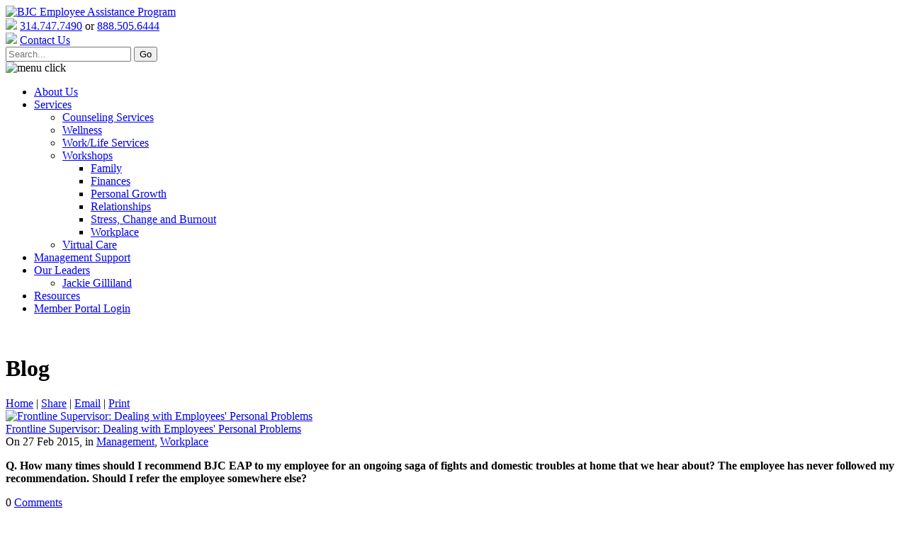

--- FILE ---
content_type: text/html; charset=utf-8
request_url: https://www.bjceap.com/blog/PgrID/448/PageID/4/PID/448/mcat/452/acat/1/evl/0/TagID/14/TagName/Management
body_size: 13713
content:
<!DOCTYPE html>
<html  lang="en-US">
<head id="Head"><meta http-equiv="X-UA-Compatible" content="IE=edge" /><meta content="text/html; charset=UTF-8" http-equiv="Content-Type" />
<meta name="REVISIT-AFTER" content="1 DAYS" />
<meta name="RATING" content="GENERAL" />
<meta name="RESOURCE-TYPE" content="DOCUMENT" />
<meta content="text/javascript" http-equiv="Content-Script-Type" />
<meta content="text/css" http-equiv="Content-Style-Type" />
<title>
	BJC Employee Assistance Program - Management
</title><meta id="MetaRobots" name="ROBOTS" content="INDEX, FOLLOW" /><script type="text/javascript" src="/ruxitagentjs_ICANVfqru_10327251022105625.js" data-dtconfig="rid=RID_-1495064106|rpid=-1470138715|domain=bjceap.com|reportUrl=/rb_bf36696lre|app=c7c871201e12ed6a|cuc=ib23mw5k|owasp=1|mel=100000|featureHash=ICANVfqru|dpvc=1|lastModification=1765121785114|tp=500,50,0|rdnt=1|uxrgce=1|srbbv=2|agentUri=/ruxitagentjs_ICANVfqru_10327251022105625.js"></script><link href="/Portals/_default/Skins/BJCEAP/bootstrap/css/bootstrap.min.css?cdv=351" type="text/css" rel="stylesheet"/><link href="/Portals/_default/Skins/BJCEAP/bootstrap/css/bootstrap-responsive.min.css?cdv=351" type="text/css" rel="stylesheet"/><link href="/Resources/Shared/stylesheets/dnndefault/7.0.0/default.css?cdv=351" type="text/css" rel="stylesheet"/><link href="/Portals/_default/Skins/BJCEAP/skin.css?cdv=351" type="text/css" rel="stylesheet"/><link href="/DesktopModules/EasyDNNnews/Templates/_default/BlogOne/BlogOne.css?cdv=351" type="text/css" rel="stylesheet"/><link href="/Portals/_default/Containers/BJCEAP/container.css?cdv=351" type="text/css" rel="stylesheet"/><link href="/Portals/0/portal.css?cdv=351" type="text/css" rel="stylesheet"/><link href="/Portals/_default/Skins/BJCEAP/blueimpgallery/css/blueimp-gallery.min.css?cdv=351" type="text/css" rel="stylesheet"/><link href="/Portals/_default/Skins/BJCEAP/blueimpgallery/css/blueimp-gallery-indicator.css?cdv=351" type="text/css" rel="stylesheet"/><link href="/Portals/_default/Skins/BJCEAP/css/custom-skin.css?cdv=351" type="text/css" rel="stylesheet"/><link href="/Portals/_default/Skins/BJCEAP/css/menu.css?cdv=351" type="text/css" rel="stylesheet"/><link href="/Portals/_default/Skins/BJCEAP/css/google.custom.search.css?cdv=351" type="text/css" rel="stylesheet"/><link href="/DesktopModules/EasyDNNNews/static/rateit/css/rateit.css?cdv=351" type="text/css" rel="stylesheet"/><link href="/DesktopModules/EasyDNNNews/static/common/common.css?cdv=351" type="text/css" rel="stylesheet"/><script src="/DesktopModules/EasyDNNNews/static/eds_jquery/eds_jq.js?cdv=351" type="text/javascript"></script><script src="/Resources/libraries/jQuery/03_07_01/jquery.js?cdv=351" type="text/javascript"></script><script src="/Resources/libraries/jQuery-Migrate/03_04_01/jquery-migrate.js?cdv=351" type="text/javascript"></script><script src="/Resources/libraries/HoverIntent/01_10_01/jquery.hoverIntent.min.js?cdv=351" type="text/javascript"></script><meta http-equiv="PAGE-ENTER" content="RevealTrans(Duration=0,Transition=1)" /><link href="https://fonts.googleapis.com/css?family=Open+Sans:300italic,400italic,600italic,700italic,800italic,400,300,600,700,800" rel="stylesheet" type="text/css" /><style id="StylePlaceholder" type="text/css"></style>
   
    <!-- HTML5 Shim and Respond.js IE8 support of HTML5 elements and media queries -->
    <!-- WARNING: Respond.js doesn't work if you view the page via file:// -->
    <!--[if lt IE 9]>
      <script src="https://oss.maxcdn.com/html5shiv/3.7.2/html5shiv.min.js"></script>
      <script src="https://oss.maxcdn.com/respond/1.4.2/respond.min.js"></script>
    <![endif]-->
<link rel='SHORTCUT ICON' href='/Portals/0/favicon.ico?ver=iw9gEsfYlDIeNikZtYvYaQ%3d%3d' type='image/x-icon' /><meta name="eds__GmapsInitData" content="{&quot;instanceGlobal&quot;:&quot;EasyDnnSolutions1_1_instance&quot;,&quot;google&quot;:{&quot;maps&quot;:{&quot;api&quot;:{&quot;key&quot;:&quot;&quot;,&quot;libraries&quot;:[&quot;geometry&quot;,&quot;places&quot;]}}}}" /><meta name="viewport" content="width=device-width,initial-scale=1" /></head>
<body id="Body">

    <form method="post" action="/blog/PgrID/448/PageID/4/PID/448/mcat/452/acat/1/evl/0/TagID/14/TagName/Management" onsubmit="javascript:return WebForm_OnSubmit();" id="Form" enctype="multipart/form-data">
<div class="aspNetHidden">
<input type="hidden" name="__EVENTTARGET" id="__EVENTTARGET" value="" />
<input type="hidden" name="__EVENTARGUMENT" id="__EVENTARGUMENT" value="" />
<input type="hidden" name="__VIEWSTATE" id="__VIEWSTATE" value="e1ISd+u8XbJBaSMd155AtIRjGQ0+D3+2lR3x98FV5S4/EEjo2wFoMXR5s5SdJieZp0emeTo+kwBxEZG4mi9DuewnE3Lf/COFywk98C2/EeGFZKJiRhinyMWj3usGEAeS4ix2YFHQP9nVX8npiyzOS5GiFoNk5Cjeyk9SXEN6UeIHWixXK2NDgbC0/OFx1tvKIkIIiWbZe1jY1BhkbmlBHzW4CCFKE0cQ5y5BZX17itW/wqd+8uArV+4ZAc9fKb09F0E1LvZAeXhDHcPwThRSZ0cUoUkcktLjrORvLzpX2QDleHBF7wBsfz0D6Q3iARLJUV6ddhrBhgyMMXJdkqcrU9lnlvkWMo6U98LGqdrRzZKbXOrzNsCUxXUniF7YW/O748OSsZf3TPewUWjESsWeTfMTmHw0VkZXBKHQkgR0MWSGT6VFmDfrH6uPvBtE6RykAM+Op+2sd1RKv+Wid1ZDMOAfeFX1Mkr5loFd+MjwOGqal+/0186T2prJd5dKnyiQdZXNNJ8Y6Wvx3PRMRTxW/1czyXBqdgjHy8DWBhC/kKodrXTGAOQ6MV8SoiNgSnttCl+pm5JIqYo4v5KNTLPn29xXHq/kBJvlzCuTf0P6QCqrCYFu0em/UDICUmOm6XvLrP+W/ljrVZXSRdKphCbGoqTU2pxnP7TOeaX6zNm+gcZm0BM0Y9Lhm0QsqlIQLEbtsqkgCaCD5RW8k9hH1VyKt3DqkQT8n7im6XRlOgY9j9rUbQkg+lbCQU6zA3ovh4/aMA2VIA56dLkz4JKxHKMVxzfj+KzlLN3MHkLRqQ20NF5m+liIW1w9YX5dlVQzIG6O4X6YiXbe0h863c3MWrGM4bAuHMyb69YtDDAOF67JmkVRm/5Adfy5jTCzMIFkdCrHFRr/gpaXgxa9pKSHdl8JF2SRGeIZlyR10zC3sytG5mMgBrervbrvF3RKqiBO+AQp8jt790OQhfkuP0dUgFdQdHo9rlcih39oc7baArIofTwAXO2wfokoeFD19a9tqzBYM56vDG3YDX6/JuOtJHehidZt5lVSYrPvLSAlk+tLadLlV5qr5Im96yayPYJ39oyZOz5H6T0qNVPNTe036+Xt0gK7O0PDZIQiYpNQuW5ATv1u0MYeJHPX0WCYO89Mk4g6Fpce6nG1jxgWZMF3lpDxYK7ISCsr9yxU9KUdI0/WbPtyZMZ9SFhDR3gu9+ZfO28WdIop2jiuhCrpJbXs52WuXuO2a0c7ZhYnbNZLzAplQ2tTSO6Abgpx7bas36IzuEKIuCkS14mT1EZCxT32" />
</div>

<script type="text/javascript">
//<![CDATA[
var theForm = document.forms['Form'];
if (!theForm) {
    theForm = document.Form;
}
function __doPostBack(eventTarget, eventArgument) {
    if (!theForm.onsubmit || (theForm.onsubmit() != false)) {
        theForm.__EVENTTARGET.value = eventTarget;
        theForm.__EVENTARGUMENT.value = eventArgument;
        theForm.submit();
    }
}
//]]>
</script>


<script src="/WebResource.axd?d=pynGkmcFUV10Yr1iOMckIXfwyB9Rxk0JJ7gVhzpz9AY4GSzUdE0hsK8sw0Y1&amp;t=638901591720898773" type="text/javascript"></script>


<script src="/ScriptResource.axd?d=nv7asgRUU0u9bHs0IdmhX99D6eHu2PISUf2Q3QQye1EXpd9tSFK4lphEfy34d8GfsE2AuICAcEzCuFEN4nPS2kCBS3DJ31bRDDEnDoaeeCdI_0BpY6WHCj43Qxo1&amp;t=ffffffffe6692900" type="text/javascript"></script>
<script src="/ScriptResource.axd?d=D9drwtSJ4hAfFd6A1lbzlmjt9qFiyO8Vveb3msSCsFfjBHFN576tfNiKy9HdU0EDm5ieDdmGGhWwpBilp27mo5ayJmHJNoTf2JzDQCYbvnJ61cyAJHlq8mHE8GRfV-ZV1cqiTVvl21CS6rzC0&amp;t=32e5dfca" type="text/javascript"></script>
<script type="text/javascript">
//<![CDATA[
if (typeof(Sys) === 'undefined') throw new Error('ASP.NET Ajax client-side framework failed to load.');
//]]>
</script>

<script src="/ScriptResource.axd?d=JnUc-DEDOM58nqhDfE4Lh1ta1nzmlKquQYb4m2XZZ55t1yu-o36euDaOH_JLJMjQGuxGOjQAyVUeSyeOzNu0TSbmK06yh-Om-tYYzRnLNtJomYGNwzbrDVMAPDwgCmByV8xRAu8y33j5IE3B4QVWC9IKvvE1&amp;t=32e5dfca" type="text/javascript"></script>
<script src="/js/dnn.js" type="text/javascript"></script>
<script type="text/javascript">
//<![CDATA[
function WebForm_OnSubmit() {
dnn.controls.submitComp.onsubmit();if (typeof(ValidatorOnSubmit) == "function" && ValidatorOnSubmit() == false) return false;
return true;
}
//]]>
</script>

<div class="aspNetHidden">

	<input type="hidden" name="__VIEWSTATEGENERATOR" id="__VIEWSTATEGENERATOR" value="CA0B0334" />
	<input type="hidden" name="__VIEWSTATEENCRYPTED" id="__VIEWSTATEENCRYPTED" value="" />
	<input type="hidden" name="__EVENTVALIDATION" id="__EVENTVALIDATION" value="rTtttKBW4ei+7v/q6QGn6Ix5Be3khw/SoFCnP0/RsVPMwxoiATlwmEEMP//Vs7bYa9r/L1h1wqMyuJfv6mq/8BdrTsDWpGnkeebrLKP9tXiiilK0Fi0vufa2DQv/vbx8OOuzWdNI8gZTuHHpouJDBiXplRY=" />
</div><script src="/js/dnn.xmlhttp.js?cdv=351" type="text/javascript"></script><script src="/js/dnn.xmlhttp.jsxmlhttprequest.js?cdv=351" type="text/javascript"></script><script src="/js/dnn.controls.js?cdv=351" type="text/javascript"></script><script src="/Portals/_default/Skins/BJCEAP/bootstrap/js/bootstrap.min.js?cdv=351" type="text/javascript"></script><script src="/Portals/_default/Skins/BJCEAP/js/global_print.js?cdv=351" type="text/javascript"></script><script src="/Portals/_default/Skins/BJCEAP/js/bjceap.js?cdv=351" type="text/javascript"></script><script src="/js/Debug/dnncore.js?cdv=351" type="text/javascript"></script><script src="/Portals/_default/Skins/BJCEAP/bootstrapNav/simple.js?cdv=351" type="text/javascript"></script><script src="/js/dnn.dom.positioning.js?cdv=351" type="text/javascript"></script><script src="/js/dnn.controls.dnnmenu.js?cdv=351" type="text/javascript"></script><script src="/DesktopModules/EasyDNNNews/static/rateit/js/jquery.rateit_2.2.js?cdv=351" type="text/javascript"></script><script src="/DesktopModules/EasyDNNnewsCategoriesMenu/js/category_menu_2.2.js?cdv=351" type="text/javascript"></script><script src="/DesktopModules/EasyDNNNews/static/EasyDnnSolutions/EasyDnnSolutions_1.1_2.2.js?cdv=351" type="text/javascript"></script>
<script type="text/javascript">
//<![CDATA[
Sys.WebForms.PageRequestManager._initialize('ScriptManager', 'Form', ['tdnn$ctr459$ViewEasyDNNNewsSearch$upSearch','dnn_ctr459_ViewEasyDNNNewsSearch_upSearch'], [], [], 90, '');
//]]>
</script>

        
        
        
<script>
function emailThis(url){
	window.open(url, "emailThisPage", "width=550px, height=620px");
}
</script>



<div class="container">
    <!-- Header Content -->
    

<!-- Latest compiled and minified CSS -->
<!-- Optional theme -->


<!--CDF(Javascript|/Portals/_default/Skins/BJCEAP/bootstrap/js/bootstrap.min.js?cdv=351|DnnBodyProvider|100)-->

<!--CDF(Javascript|/Portals/_default/Skins/BJCEAP/js/global_print.js?cdv=351|DnnBodyProvider|100)-->
<!--CDF(Javascript|/Portals/_default/Skins/BJCEAP/js/bjceap.js?cdv=351|DnnBodyProvider|100)-->

<!--CDF(Css|/Portals/_default/Skins/BJCEAP/bootstrap/css/bootstrap.min.css?cdv=351|DnnPageHeaderProvider|1)-->
<!--CDF(Css|/Portals/_default/Skins/BJCEAP/bootstrap/css/bootstrap-responsive.min.css?cdv=351|DnnPageHeaderProvider|2)-->
<!--CDF(Css|/Portals/_default/Skins/BJCEAP/blueimpgallery/css/blueimp-gallery.min.css?cdv=351|DnnPageHeaderProvider|100)-->
<!--CDF(Css|/Portals/_default/Skins/BJCEAP/blueimpgallery/css/blueimp-gallery-indicator.css?cdv=351|DnnPageHeaderProvider|100)-->
<!--CDF(Css|/Portals/_default/Skins/BJCEAP/css/custom-skin.css?cdv=351|DnnPageHeaderProvider|100)-->
<!--CDF(Css|/Portals/_default/Skins/BJCEAP/css/menu.css?cdv=351|DnnPageHeaderProvider|100)-->
<!--CDF(Css|/Portals/_default/Skins/BJCEAP/css/google.custom.search.css?cdv=351|DnnPageHeaderProvider|100)-->
<script>  
$(document).ready(function(){  

	setTimeout(function () { 

             $(".imgcode").each(function(){  
				$(this).parent().removeClass("col-xs-10");     
			});  

    }, 500); 

});  
</script> 
<!-- Put the following javascript before the closing  tag. -->
<script>
    (function () {
        var cx = '005103968578414331976:crusxsoncgm'; // Insert your own Custom Search engine ID here
        var gcse = document.createElement('script'); gcse.type = 'text/javascript'; gcse.async = true;
        gcse.src = 'https://www.google.com/cse/cse.js?cx=' + cx;
        var s = document.getElementsByTagName('script')[0]; s.parentNode.insertBefore(gcse, s);
    })();

    // Placeholder text
    $(window).load(function () {
        var $search = $('input[name="search"]');
        if ($search.val() == "") {
            $search.val('Search...');
        }
        $search.focus(function() {
            if ($(this).val() == "Search...") {
                $(this).val("");
            }
        }).blur(function() {
            if ($(this).val() == "") {
                $(this).val("Search...");
            }
        });
    });
</script>

<!-- Header -->
<div class="header">
    <div class="header-left">
        <span class="brand">
            <a id="dnn_Header_dnnLOGO_hypLogo" title="BJC Employee Assistance Program" aria-label="BJC Employee Assistance Program" href="https://www.bjceap.com/"><img id="dnn_Header_dnnLOGO_imgLogo" src="/Portals/0/BJC-EAP.jpg?ver=0kxVq08wd4694oNTzK2Oeg%3d%3d" alt="BJC Employee Assistance Program" /></a>
        </span>
    </div>
    <div class="header-right">
        <div class="header-right-text">
            
            <img src="/Portals/_default/Skins/BJCEAP/images/phone-icon.png" /> <span><a href="tel:3147477490">314.747.7490</a> or <a href="tel:8885056444">888.505.6444</a></span><BR><img src="/Portals/_default/Skins/BJCEAP/images/email-icon.png" /> <a href="/Contact-Us"><span>Contact Us</span></a>
        </div>
        <div class="header-right-search">
            <div class="search">
                <input type="search" id="gcse-search" placeholder="Search...">
                <input type="button" id="search-button" value="Go">
            </div>
        </div>
    </div>

    <div class="navbar hidden-desktop">
        <div class="mobile_nav"><a class="btn btn-navbar" data-toggle="collapse" data-target=".nav-collapse"><img alt="menu click" class="click_img" src="/Portals/_default/Skins/BJCEAP/Images/blank.gif"></a></div>
        <div id="navdttg" class="nav-collapse collapse pull-right">
            <ul class="nav nav-pills">

	<li class="">
	
		<a href="https://www.bjceap.com/About-Us" target="">About Us</a>
	
	</li>

	<li class="dropdown ">
	
		<a href="https://www.bjceap.com/Services.aspx" target="">Services<b class="caret hidden-desktop pull-right icon-chevron-down icon-white"></b></a>
	
	    <ul class="dropdown-menu">
	    
	<li class="">
	
		<a href="https://www.bjceap.com/Services/Counseling-Services" target="">Counseling Services</a>
	
	</li>

	<li class="">
	
		<a href="https://www.bjceap.com/Services/Wellness" target="">Wellness</a>
	
	</li>

	<li class="">
	
		<a href="https://www.bjceap.com/Services/Work-Life-Services" target="">Work/Life Services</a>
	
	</li>

	<li class="dropdown ">
	
		<a href="https://www.bjceap.com/Services/Workshops" target="">Workshops<b class="caret hidden-desktop pull-right icon-chevron-down icon-white"></b></a>
	
	    <ul class="dropdown-menu">
	    
	<li class="">
	
		<a href="https://www.bjceap.com/Services/Workshops/Family" target="">Family</a>
	
	</li>

	<li class="">
	
		<a href="https://www.bjceap.com/Services/Workshops/Finances" target="">Finances</a>
	
	</li>

	<li class="">
	
		<a href="https://www.bjceap.com/Services/Workshops/Personal-Growth" target="">Personal Growth</a>
	
	</li>

	<li class="">
	
		<a href="https://www.bjceap.com/Services/Workshops/Relationships" target="">Relationships</a>
	
	</li>

	<li class="">
	
		<a href="https://www.bjceap.com/Services/Workshops/Stress-Change-and-Burnout" target="">Stress, Change and Burnout</a>
	
	</li>

	<li class="">
	
		<a href="https://www.bjceap.com/Services/Workshops/Workplace" target="">Workplace</a>
	
	</li>

	    </ul>
	
	</li>

	<li class="">
	
		<a href="https://www.bjceap.com/Services/Virtual-Care" target="">Virtual Care</a>
	
	</li>

	    </ul>
	
	</li>

	<li class="">
	
		<a href="https://www.bjceap.com/Management-Support" target="">Management Support</a>
	
	</li>

	<li class="dropdown ">
	
		<a href="https://www.bjceap.com/Our-Leaders" target="">Our Leaders<b class="caret hidden-desktop pull-right icon-chevron-down icon-white"></b></a>
	
	    <ul class="dropdown-menu">
	    
	<li class="">
	
		<a href="https://www.bjceap.com/" target="">Jackie Gilliland</a>
	
	</li>

	    </ul>
	
	</li>

	<li class="">
	
		<a href="https://www.bjceap.com/Resources1" target="">Resources</a>
	
	</li>

	<li class="">
	
		<a href="https://bjceap.mylifeexpert.com/" target="_blank" >Member Portal Login</a>
	
	</li>

</ul>


<script type="text/javascript">
(function($){
	$(document).ready(function(){
		$(".nav-pills > li a").on("mouseover", function(event){
            var $this = $(this).parent().find(">ul");
            if($this.length == 0) return;
            dnn.addIframeMask($this[0]);
		});
	});
})(jQuery);
</script>
        </div><!-- END nav-collapse -->
    </div>
</div>

<div class="clr hidden-lg hidden-md hidden-sm visible-desktop"></div>
<div class="hidden-xs visible-desktop" style="padding-top: 20px">
    <div class="nav-bar main-menu">
        <div class="navBar">
            <span><span class="" id="dnn_Header_dnnNAV_ctldnnNAV"></span></span>
        </div>
        <div class="main-submenu">
        </div>
    </div>
</div>
<div class="row-fluid">
    <div class="span12"><div class="headerRule"></div></div>
</div>

<script type="text/javascript">
    //var pageTitle = '';
    jQuery(document).ready(function () {
        //jQuery('#navdttg').find("ul").find("li").last().hide();

        //$(".emailThisPage").click(function (e) {
        //    e.preventDefault();
        //    var pageUrl = '';
        //    var url = '' + pageUrl + '&PageTitle=' + pageTitle;
        //    window.open(url, "emailThisPage", "width=550px, height=620px");
        //});

        //jQuery("div.search a.SkinObject").addClass("btn btn-large");

        /*search google*/
        //var $search = jQuery("span.searchInputContainer input");
        //if ($search.attr("placeholder") == "") {
        //    $search.attr("placeholder", "Search...");
        //}
        //$search.focus(function () {
        //    if (jQuery(this).attr("placeholder") == "Search...") {
        //        jQuery(this).attr("placeholder", "");
        //    }
        //}).blur(function () {
        //    if (jQuery(this).attr("placeholder") == "") {
        //        jQuery(this).attr("placeholder", "Search...");
        //    }
        //});

        var currentTabId = '-1';

        $('.submenu-' + currentTabId).show();
    });
</script>

<script type="text/javascript">
    $(document).ready(function () {

        $('#search-button').click(function(){
        
            var searchInput = encodeURI($('#gcse-search').val());
            window.location.href = "Search?search=" + searchInput;
        
        });

        $("#gcse-search").keyup(function(event) {
            if (event.keyCode === 13) {
                $("#search-button").click();
            }
        });
        
    });
</script>

    
    <div class="clr"></div>
    <div id="printReady">
        <div id="Content" class="row-fluid blog-page">
            <div class="right-content">
                <h1 class="blog">
                    Blog
                </h1>
                <div class="share">
                    <a href="/home">Home</a> | 
<span class="share"><a class="share_widget" onclick="return false;" href="#">Share</a>
    <div class="shareContent" style="display: none">
        <div class="topContentWidget">&nbsp;</div>
        <div class="shareInnerContent">
            <div class="widget facebook_widget">
                <a href="#" target="_blank">Facebook</a>
            </div>
            <div class="widget twitter_widget">
                <a href="#" target="_blank">Twitter</a>
            </div>
            
        </div>
    </div>
</span>
<script type="text/javascript">
    $(function () {
        var shareUrl = 'http://www.bjceap.com:80/Default.aspx?TabId=116&PgrID=448&PageID=4&PID=448&mcat=452&acat=1&evl=0&TagID=14&TagName=Management&language=en-US';
        $(".facebook_widget a").click(function (e) {
            e.preventDefault();
            var shareFBLink = "http://www.facebook.com/sharer/sharer.php?u=" + shareUrl;
            window.open(shareFBLink, "shareFB", "width=550px, height=600px");
            return false;
        });

        $(".twitter_widget a").click(function (e) {
            e.preventDefault();
            var shareTwitterLink = "http://www.twitter.com/share?url=" + shareUrl;
            window.open(shareTwitterLink, "shareTwitter", "width=550px, height=600px");
            return false;
        });

        $('.share_widget').hover(
            function () {
                $('.shareContent').show();
            },
            function () {
                var isSubHover = false;
                $('.shareContent').hover(
                    function () {
                        $('.shareContent').show();
                        isSubHover = true;
                    },
                    function () {
                        $('.shareContent').hide();
                    }
                );
                if (isSubHover == false) {
                    $('.shareContent').hide();
                }
            }
        );

        $(".emailThisPage").click(function (e) {
            e.preventDefault();
            var pageUrl = window.location.href; 
            var url = '/Portals/_default/Skins/BJCEAP/Controls/Email.aspx?Url=' + pageUrl + '&PageTitle=' + $(".right-content .article h1").html().trim();
            window.open(url, "emailThisPage", "width=550px, height=620px");
        });
    })
    
</script>
<style type="text/css">
    /* widget */
    .share
    {
        position: relative;
        /*margin-bottom:20px;*/
    }
    .shareContent
    {        
        position: absolute;
        top: 10px;
        left: 0px;
        line-height: 20px;
        z-index: 100000;        
    }
    .topContentWidget
    {
        height:5px;
    }
    .shareInnerContent
    {
        padding: 10px 10px 5px 0px;
        background: white;
        border: 1px solid #d5d6d6;
        border-radius: 4px;
        box-shadow: 1px 1px 5px #ccc;
        -moz-box-shadow: 1px 1px 5px #ccc;
        -moz-border-radius: 4px;
        -webkit-box-shadow: 1px 1px 5px #ccc;
        -webkit-border-radius: 4px;
        width:135px;
    }
    .shareInnerContent a
    {
        margin-left: 10px;
    }
    .shareInnerContent a:hover
    {
        margin-left: 10px;
        text-decoration: underline;
    }
    
    .widget
    {
        overflow: hidden;
        display: block;
        padding-left: 10px;
        margin-left: 10px;
        margin-bottom: 5px;
        text-align: left;
    }
    .facebook_widget
    {
        line-height: 16px;
        background-position: 0 -287px;
    }
    .twitter_widget
    {
        line-height: 16px;
        background-position: 0 -896px;
    }
</style>
 | <a target="_blank" href="#" onClick="emailThis('/Portals/_default/Skins/BJCEAP/Controls/Email.aspx?Url=http://www.bjceap.com/Default.aspx?TabId=116&PgrID=448&PageID=4&PID=448&mcat=452&acat=1&evl=0&TagID=14&TagName=Management&language=en-US&PageTitle=BJC Employee Assistance Program - Management');return false;">Email</a> | <a href="javascript:void(printSpecial('printReady','054'))">Print</a>
                </div>
                <div id="dnn_ContentPane"><div class="DnnModule DnnModule-EasyDNNnews DnnModule-448"><a name="448"></a><div id="dnn_ctr448_ContentPane"><!-- Start_Module_448 --><script type="text/javascript">
    $(document).ready(function() {
		var sText = $(".article_pager").html();

		sText = sText.replace('First</a><a class="prev"', 'First</a> <a class="prev"'); 
		sText = sText.replace('Previous</a><a class="page"', 'Previous</a> <a class="page"');
		sText = sText.replace('</a><a class="next"', '</a> <a class="next"');
		sText = sText.replace('Next</a><a', 'Next</a> <a');
		sText = sText.replace('Last</a>', 'Last</a> ');
		$(".article_pager").html(sText);

    }); 
</script><div id="dnn_ctr448_ModuleContent" class="DNNModuleContent ModEasyDNNnewsC">
	

<script type="text/javascript">
	/*<![CDATA[*/
	
	
	
	
	
	
	
	
	
	
	

	eds3_5_jq(function ($) {
		if (typeof edn_fluidvids != 'undefined')
			edn_fluidvids.init({
				selector: ['.edn_fluidVideo iframe'],
				players: ['www.youtube.com', 'player.vimeo.com']
			});
		
		
		

	});
	/*]]>*/
</script>



<div class="eds_news_module_448 news eds_subCollection_news eds_news_BlogOne eds_template_List_Article_EAP eds_styleSwitchCriteria_module-448">
	

	

	<div id="dnn_ctr448_ViewEasyDNNNewsMain_ctl00_pnlListArticles">
		
		
		<div class="edn_448_article_list_wrapper"><!--ArticleTemplate-->
<div class="blog-list even item_0">
    <div class="grey-box">
        <div class="content">
            
            <div class="pic Float-Left">
                <a href="https://www.bjceap.com/blog/ArtMID/448/ArticleID/169/Frontline-Supervisor-Dealing-with-Employees-Personal-Problems" target="_self">
					<img alt="Frontline Supervisor: Dealing with Employees' Personal Problems" src="/Portals/0/EasyDNNNews/169/images/personal cropped-150-150-p-L-97.jpg" />
				</a>
            </div>
		    
            
            <div class="post-title">
                <a href="https://www.bjceap.com/blog/ArtMID/448/ArticleID/169/Frontline-Supervisor-Dealing-with-Employees-Personal-Problems" target="_self">Frontline Supervisor: Dealing with Employees' Personal Problems</a>
            </div>
            <div class="post-date">
                On 27 Feb 2015, in <a href="https://www.bjceap.com/blog/PID/448/evl/0/TagID/14/TagName/Management">Management</a>, <a href="https://www.bjceap.com/blog/PID/448/evl/0/TagID/28/TagName/Workplace">Workplace</a> <!--by Maureen Lynam-->
            </div>
            <div class="post-summary">
                <p><strong><span>Q. How many times should I recommend BJC EAP to my employee for an ongoing saga of fights and domestic troubles at home that we hear about? The employee has never followed my recommendation. Should I refer the employee somewhere else?</span></strong></p>
            </div>
        </div>
        <div class="hl"></div>
        <div class="social-links">
            <div class="Float-Left">
                <span>0</span>
                <a href="https://www.bjceap.com/blog/ArtMID/448/ArticleID/169/Frontline-Supervisor-Dealing-with-Employees-Personal-Problems">Comments</a>
            </div>
            <br class="clr">
        </div>
    </div>
</div>
<!--ArticleTemplate-->
<div class="blog-list odd item_1">
    <div class="grey-box">
        <div class="content">
            
            <div class="pic Float-Left">
                <a href="https://www.bjceap.com/blog/ArtMID/448/ArticleID/165/Frontline-Supervisor-Morale-and-Motivation-" target="_self">
					<img alt="Frontline Supervisor: Morale and Motivation " src="/Portals/0/EasyDNNNews/165/images/165BJC17678_BJC_EAP-web banners-FEB-2-150-150-p-L-97.jpg" />
				</a>
            </div>
		    
            
            <div class="post-title">
                <a href="https://www.bjceap.com/blog/ArtMID/448/ArticleID/165/Frontline-Supervisor-Morale-and-Motivation-" target="_self">Frontline Supervisor: Morale and Motivation </a>
            </div>
            <div class="post-date">
                On 3 Feb 2015, in <a href="https://www.bjceap.com/blog/PID/448/evl/0/TagID/14/TagName/Management">Management</a>, <a href="https://www.bjceap.com/blog/PID/448/evl/0/TagID/15/TagName/coaching">coaching</a>, <a href="https://www.bjceap.com/blog/PID/448/evl/0/TagID/16/TagName/employee-development">employee development</a>, <a href="https://www.bjceap.com/blog/PID/448/evl/0/TagID/28/TagName/Workplace">Workplace</a> <!--by Anonym-->
            </div>
            <div class="post-summary">
                <p>Q. Can I refer an employee to BJC EAP to gain more confidence in skills and abilities? One of my employees has the skills, but confidence and negative self-talk is a problem. I could give the employee motivational improvement literature, but is that getting too involved?</p>

            </div>
        </div>
        <div class="hl"></div>
        <div class="social-links">
            <div class="Float-Left">
                <span>0</span>
                <a href="https://www.bjceap.com/blog/ArtMID/448/ArticleID/165/Frontline-Supervisor-Morale-and-Motivation-">Comments</a>
            </div>
            <br class="clr">
        </div>
    </div>
</div>
<!--ArticleTemplate-->
<div class="blog-list even item_2">
    <div class="grey-box">
        <div class="content">
            
            <div class="pic Float-Left">
                <a href="https://www.bjceap.com/blog/ArtMID/448/ArticleID/161/Frontline-Supervisor-Presenteeism" target="_self">
					<img alt="Frontline Supervisor: Presenteeism" src="/Portals/0/EasyDNNNews/161/images/iStock_000036964348_web-150-150-p-L-97.jpg" />
				</a>
            </div>
		    
            
            <div class="post-title">
                <a href="https://www.bjceap.com/blog/ArtMID/448/ArticleID/161/Frontline-Supervisor-Presenteeism" target="_self">Frontline Supervisor: Presenteeism</a>
            </div>
            <div class="post-date">
                On 27 Jan 2015, in <a href="https://www.bjceap.com/blog/PID/448/evl/0/TagID/14/TagName/Management">Management</a>, <a href="https://www.bjceap.com/blog/PID/448/evl/0/TagID/28/TagName/Workplace">Workplace</a> <!--by Anonym-->
            </div>
            <div class="post-summary">
                <p><strong>Q. What is presenteeism and why has it become such a popular term in the workplace?</strong></p>

            </div>
        </div>
        <div class="hl"></div>
        <div class="social-links">
            <div class="Float-Left">
                <span>0</span>
                <a href="https://www.bjceap.com/blog/ArtMID/448/ArticleID/161/Frontline-Supervisor-Presenteeism">Comments</a>
            </div>
            <br class="clr">
        </div>
    </div>
</div>
<!--ArticleTemplate-->
<div class="blog-list odd item_3">
    <div class="grey-box">
        <div class="content">
            
            <div class="pic Float-Left">
                <a href="https://www.bjceap.com/blog/ArtMID/448/ArticleID/142/Frontline-Supervisor-Stress-and-the-Workplace" target="_self">
					<img alt="Frontline Supervisor: Stress and the Workplace" src="/Portals/0/EasyDNNNews/142/images/FS-Stress-150-150-p-L-97.jpg" />
				</a>
            </div>
		    
            
            <div class="post-title">
                <a href="https://www.bjceap.com/blog/ArtMID/448/ArticleID/142/Frontline-Supervisor-Stress-and-the-Workplace" target="_self">Frontline Supervisor: Stress and the Workplace</a>
            </div>
            <div class="post-date">
                On 11 Dec 2014, in <a href="https://www.bjceap.com/blog/PID/448/evl/0/TagID/13/TagName/stress">stress</a>, <a href="https://www.bjceap.com/blog/PID/448/evl/0/TagID/14/TagName/Management">Management</a>, <a href="https://www.bjceap.com/blog/PID/448/evl/0/TagID/28/TagName/Workplace">Workplace</a> <!--by Anonym-->
            </div>
            <div class="post-summary">
                <p>Q. I am in favor of employees using BJC EAP to help them manage stress, and I encourage them to do so, especially during these stressful times. What can I say to increase their motivation to consider the program?</p>

            </div>
        </div>
        <div class="hl"></div>
        <div class="social-links">
            <div class="Float-Left">
                <span>0</span>
                <a href="https://www.bjceap.com/blog/ArtMID/448/ArticleID/142/Frontline-Supervisor-Stress-and-the-Workplace">Comments</a>
            </div>
            <br class="clr">
        </div>
    </div>
</div>
<!--ArticleTemplate-->
<div class="blog-list even item_4">
    <div class="grey-box">
        <div class="content">
            
            <div class="pic Float-Left">
                <a href="https://www.bjceap.com/blog/ArtMID/448/ArticleID/140/Study-Proves-High-Return-on-EAP-Investment" target="_self">
					<img alt="Study Proves High Return on EAP Investment" src="/Portals/0/EasyDNNNews/140/images/490205705-150-150-p-L-97.jpg" />
				</a>
            </div>
		    
            
            <div class="post-title">
                <a href="https://www.bjceap.com/blog/ArtMID/448/ArticleID/140/Study-Proves-High-Return-on-EAP-Investment" target="_self">Study Proves High Return on EAP Investment</a>
            </div>
            <div class="post-date">
                On 11 Dec 2014, in <a href="https://www.bjceap.com/blog/PID/448/evl/0/TagID/14/TagName/Management">Management</a>, <a href="https://www.bjceap.com/blog/PID/448/evl/0/TagID/16/TagName/employee-development">employee development</a>, <a href="https://www.bjceap.com/blog/PID/448/evl/0/TagID/28/TagName/Workplace">Workplace</a> <!--by Anonym-->
            </div>
            <div class="post-summary">
                <p>A study conducted by the Morneau Shepell research group found that every $1 invested in an employee assistance program (EAP) translates into a return on investment of $8.70 through a combination of improved productivity at work and less time away from work.</p>

            </div>
        </div>
        <div class="hl"></div>
        <div class="social-links">
            <div class="Float-Left">
                <span>0</span>
                <a href="https://www.bjceap.com/blog/ArtMID/448/ArticleID/140/Study-Proves-High-Return-on-EAP-Investment">Comments</a>
            </div>
            <br class="clr">
        </div>
    </div>
</div>
<!--ArticleTemplate-->
<div class="blog-list odd item_5">
    <div class="grey-box">
        <div class="content">
            
            <div class="pic Float-Left">
                <a href="https://www.bjceap.com/blog/ArtMID/448/ArticleID/138/Frontline-Supervisor-Becoming-a-Better-Manager" target="_self">
					<img alt="Frontline Supervisor: Becoming a Better Manager" src="/Portals/0/EasyDNNNews/138/images/Becoming_a_better_manager-v2-150-150-p-L-97.jpg" />
				</a>
            </div>
		    
            
            <div class="post-title">
                <a href="https://www.bjceap.com/blog/ArtMID/448/ArticleID/138/Frontline-Supervisor-Becoming-a-Better-Manager" target="_self">Frontline Supervisor: Becoming a Better Manager</a>
            </div>
            <div class="post-date">
                On 10 Dec 2014, in <a href="https://www.bjceap.com/blog/PID/448/evl/0/TagID/14/TagName/Management">Management</a>, <a href="https://www.bjceap.com/blog/PID/448/evl/0/TagID/28/TagName/Workplace">Workplace</a> <!--by Anonym-->
            </div>
            <div class="post-summary">
                <p><span>Q. What makes a good manager of employees? What common traits do the best managers possess?</span></p>

            </div>
        </div>
        <div class="hl"></div>
        <div class="social-links">
            <div class="Float-Left">
                <span>0</span>
                <a href="https://www.bjceap.com/blog/ArtMID/448/ArticleID/138/Frontline-Supervisor-Becoming-a-Better-Manager">Comments</a>
            </div>
            <br class="clr">
        </div>
    </div>
</div>
<!--ArticleTemplate-->
<div class="blog-list even item_6">
    <div class="grey-box">
        <div class="content">
            
            <div class="pic Float-Left">
                <a href="https://www.bjceap.com/blog/ArtMID/448/ArticleID/135/What-You-Should-Know-About-EAPs" target="_self">
					<img alt="What You Should Know About EAPs" src="/Portals/0/EasyDNNNews/135/images/479971593-150-150-p-L-97.jpg" />
				</a>
            </div>
		    
            
            <div class="post-title">
                <a href="https://www.bjceap.com/blog/ArtMID/448/ArticleID/135/What-You-Should-Know-About-EAPs" target="_self">What You Should Know About EAPs</a>
            </div>
            <div class="post-date">
                On 10 Dec 2014, in <a href="https://www.bjceap.com/blog/PID/448/evl/0/TagID/14/TagName/Management">Management</a>, <a href="https://www.bjceap.com/blog/PID/448/evl/0/TagID/28/TagName/Workplace">Workplace</a> <!--by Anonym-->
            </div>
            <div class="post-summary">
                <p>BJC EAP&#39;s 2013 client surveys reveal a 98 percent satisfaction rate with the clinical services provided. Learn more about BJC EAP, including misconceptions about EAP services, from an experienced employee assistance professional.</p>

            </div>
        </div>
        <div class="hl"></div>
        <div class="social-links">
            <div class="Float-Left">
                <span>0</span>
                <a href="https://www.bjceap.com/blog/ArtMID/448/ArticleID/135/What-You-Should-Know-About-EAPs">Comments</a>
            </div>
            <br class="clr">
        </div>
    </div>
</div>
<!--ArticleTemplate-->
<div class="blog-list odd item_7">
    <div class="grey-box">
        <div class="content">
            
            <div class="pic Float-Left">
                <a href="https://www.bjceap.com/blog/ArtMID/448/ArticleID/134/Frontline-Supervisor-Taking-Disciplinary-Action" target="_self">
					<img alt="Frontline Supervisor: Taking Disciplinary Action" src="/Portals/0/EasyDNNNews/134/images/176880948-150-150-p-L-97.jpg" />
				</a>
            </div>
		    
            
            <div class="post-title">
                <a href="https://www.bjceap.com/blog/ArtMID/448/ArticleID/134/Frontline-Supervisor-Taking-Disciplinary-Action" target="_self">Frontline Supervisor: Taking Disciplinary Action</a>
            </div>
            <div class="post-date">
                On 10 Dec 2014, in <a href="https://www.bjceap.com/blog/PID/448/evl/0/TagID/14/TagName/Management">Management</a>, <a href="https://www.bjceap.com/blog/PID/448/evl/0/TagID/28/TagName/Workplace">Workplace</a> <!--by Anonym-->
            </div>
            <div class="post-summary">
                <p style="margin-bottom: 0.0001pt;"><span>Q. I was thinking of taking disciplinary action in response to my employee&#39;s conduct problems at work. She entered treatment for alcoholism, so I held off. Unfortunately, she quit treatment and went home. Should I quickly prepare the disciplinary action? If I don&#39;t, I think problems will continue.</span></p>

            </div>
        </div>
        <div class="hl"></div>
        <div class="social-links">
            <div class="Float-Left">
                <span>0</span>
                <a href="https://www.bjceap.com/blog/ArtMID/448/ArticleID/134/Frontline-Supervisor-Taking-Disciplinary-Action">Comments</a>
            </div>
            <br class="clr">
        </div>
    </div>
</div>
<!--ArticleTemplate-->
<div class="blog-list even item_8">
    <div class="grey-box">
        <div class="content">
            
            <div class="pic Float-Left">
                <a href="https://www.bjceap.com/blog/ArtMID/448/ArticleID/130/Frontline-Supervisor-Alcohol-and-Your-Employees" target="_self">
					<img alt="Frontline Supervisor: Alcohol and Your Employees" src="/Portals/0/EasyDNNNews/130/images/alcohol-v2-150-150-p-L-97.jpg" />
				</a>
            </div>
		    
            
            <div class="post-title">
                <a href="https://www.bjceap.com/blog/ArtMID/448/ArticleID/130/Frontline-Supervisor-Alcohol-and-Your-Employees" target="_self">Frontline Supervisor: Alcohol and Your Employees</a>
            </div>
            <div class="post-date">
                On 10 Dec 2014, in <a href="https://www.bjceap.com/blog/PID/448/evl/0/TagID/14/TagName/Management">Management</a>, <a href="https://www.bjceap.com/blog/PID/448/evl/0/TagID/20/TagName/Alcoholism">Alcoholism</a>, <a href="https://www.bjceap.com/blog/PID/448/evl/0/TagID/28/TagName/Workplace">Workplace</a> <!--by Anonym-->
            </div>
            <div class="post-summary">
                <p style="margin-bottom: 0.0001pt;"><span>Q. When my employee returns from lunch, where he usually has an alcoholic drink, he is much more outwardly friendly and pleasant. He does not appear drunk. This is not a violation of our drug and alcohol policy. He is often late in the morning for work, but never has alcohol on his breath. What should I do?</span></p>

            </div>
        </div>
        <div class="hl"></div>
        <div class="social-links">
            <div class="Float-Left">
                <span>0</span>
                <a href="https://www.bjceap.com/blog/ArtMID/448/ArticleID/130/Frontline-Supervisor-Alcohol-and-Your-Employees">Comments</a>
            </div>
            <br class="clr">
        </div>
    </div>
</div>
<!--ArticleTemplate-->
<div class="blog-list odd item_9">
    <div class="grey-box">
        <div class="content">
            
            <div class="pic Float-Left">
                <a href="https://www.bjceap.com/blog/ArtMID/448/ArticleID/126/Frontline-Supervisor-Tips-on-Effective-Documentation" target="_self">
					<img alt="Frontline Supervisor: Tips on Effective Documentation" src="/Portals/0/EasyDNNNews/126/images/126documentation-v2-150-150-p-L-97.jpg" />
				</a>
            </div>
		    
            
            <div class="post-title">
                <a href="https://www.bjceap.com/blog/ArtMID/448/ArticleID/126/Frontline-Supervisor-Tips-on-Effective-Documentation" target="_self">Frontline Supervisor: Tips on Effective Documentation</a>
            </div>
            <div class="post-date">
                On 10 Dec 2014, in <a href="https://www.bjceap.com/blog/PID/448/evl/0/TagID/14/TagName/Management">Management</a>, <a href="https://www.bjceap.com/blog/PID/448/evl/0/TagID/28/TagName/Workplace">Workplace</a> <!--by Anonym-->
            </div>
            <div class="post-summary">
                <p><span>Q. I have many employees whose performance I must document, but my write-ups are frequently delayed by days and I lose important details. Are there things I can do to improve my recall?</span></p>

            </div>
        </div>
        <div class="hl"></div>
        <div class="social-links">
            <div class="Float-Left">
                <span>0</span>
                <a href="https://www.bjceap.com/blog/ArtMID/448/ArticleID/126/Frontline-Supervisor-Tips-on-Effective-Documentation">Comments</a>
            </div>
            <br class="clr">
        </div>
    </div>
</div>
</div>
		<div class="article_pager"><a class="page" href="https://www.bjceap.com/blog/PgrID/448/PageID/1/PID/448/mcat/452/acat/1/evl/0/TagID/14/TagName/Management" aria-label="Page 1">1</a><a class="page" href="https://www.bjceap.com/blog/PgrID/448/PageID/2/PID/448/mcat/452/acat/1/evl/0/TagID/14/TagName/Management" aria-label="Page 2">2</a><a class="page" href="https://www.bjceap.com/blog/PgrID/448/PageID/3/PID/448/mcat/452/acat/1/evl/0/TagID/14/TagName/Management" aria-label="Page 3">3</a><a class="active page" href="https://www.bjceap.com/blog/PgrID/448/PageID/4/PID/448/mcat/452/acat/1/evl/0/TagID/14/TagName/Management" aria-label="Page 4">4</a><a class="page" href="https://www.bjceap.com/blog/PgrID/448/PageID/5/PID/448/mcat/452/acat/1/evl/0/TagID/14/TagName/Management" aria-label="Page 5">5</a><a class="page" href="https://www.bjceap.com/blog/PgrID/448/PageID/6/PID/448/mcat/452/acat/1/evl/0/TagID/14/TagName/Management" aria-label="Page 6">6</a><a class="page" href="https://www.bjceap.com/blog/PgrID/448/PageID/7/PID/448/mcat/452/acat/1/evl/0/TagID/14/TagName/Management" aria-label="Page 7">7</a><a class="page" href="https://www.bjceap.com/blog/PgrID/448/PageID/8/PID/448/mcat/452/acat/1/evl/0/TagID/14/TagName/Management" aria-label="Page 8">8</a></div>
	
	</div>

	

	
	
	
	
</div>









</div><!-- End_Module_448 --></div>
</div></div>
            </div>
            <div class="left-content">
                <div id="dnn_LeftPane"><div class="DnnModule DnnModule-EasyDNNnewsSearch DnnModule-459"><a name="459"></a>
<div class="dnnClear grey-box">
    <div class="title"><h2><span id="dnn_ctr459_dnnTITLE_titleLabel" class="Head">Search</span>


</h2></div>
	<div class="hl"></div>
	<div id="dnn_ctr459_ContentPane" class="content"><!-- Start_Module_459 --><div id="dnn_ctr459_ModuleContent" class="DNNModuleContent ModEasyDNNnewsSearchC">
	

<div class="eds_news_BlogOne eds_subCollection_search eds_styleSwitchCriteria_module-459 eds_template_default">
	
	
	<div id="dnn_ctr459_ViewEasyDNNNewsSearch_upSearch">
		
			
			<div id="dnn_ctr459_ViewEasyDNNNewsSearch_pnlSimpleSearch" class="search_input " onkeypress="javascript:return WebForm_FireDefaultButton(event, &#39;dnn_ctr459_ViewEasyDNNNewsSearch_btnSearch&#39;)">
			
				<div id="dnn_ctr459_ViewEasyDNNNewsSearch_pnlSearchBoxValue" class="input">
					<input name="dnn$ctr459$ViewEasyDNNNewsSearch$tbSearchText" type="text" id="dnn_ctr459_ViewEasyDNNNewsSearch_tbSearchText" placeholder="Search" title="Search" aria-label="Search" />
					<span id="dnn_ctr459_ViewEasyDNNNewsSearch_rfvtbSearchText" style="visibility:hidden;"></span>
				</div>
				<a id="dnn_ctr459_ViewEasyDNNNewsSearch_btnSearch" class="do_search" href="javascript:WebForm_DoPostBackWithOptions(new WebForm_PostBackOptions(&quot;dnn$ctr459$ViewEasyDNNNewsSearch$btnSearch&quot;, &quot;&quot;, true, &quot;vgNewsSearch459&quot;, &quot;&quot;, false, true))"><span>Search</span></a>
			
		</div>
		
	</div>
	
	
</div>

</div><!-- End_Module_459 --></div>
</div>


</div><div class="DnnModule DnnModule-EasyDNNnews DnnModule-449"><a name="449"></a>
<div class="dnnClear grey-box">
    <div class="title"><h2><span id="dnn_ctr449_dnnTITLE_titleLabel" class="Head">Popular Posts</span>


</h2></div>
	<div class="hl"></div>
	<div id="dnn_ctr449_ContentPane" class="content"><!-- Start_Module_449 --><div id="dnn_ctr449_ModuleContent" class="DNNModuleContent ModEasyDNNnewsC">
	

<script type="text/javascript">
	/*<![CDATA[*/
	
	
	
	
	
	
	
	
	
	
	

	eds3_5_jq(function ($) {
		if (typeof edn_fluidvids != 'undefined')
			edn_fluidvids.init({
				selector: ['.edn_fluidVideo iframe'],
				players: ['www.youtube.com', 'player.vimeo.com']
			});
		
		
		

	});
	/*]]>*/
</script>



<div class="eds_news_module_449 news eds_subCollection_news eds_news_BlogOne eds_template_List_Article_EAP_SideBar eds_styleSwitchCriteria_module-449">
	

	

	<div id="dnn_ctr449_ViewEasyDNNNewsMain_ctl00_pnlListArticles">
		
		
		<div class="edn_449_article_list_wrapper"><!--ArticleTemplate-->
<div class="blog-list even item_0">
    <div>
        <a href="https://www.bjceap.com/blog/ArtMID/448/ArticleID/93/Physical-Health-vs-Mental-Health-Is-One-More-Important" target="_self">Physical Health vs. Mental Health: Is One More Important?</a>
    </div>
</div>
<!--ArticleTemplate-->
<div class="blog-list odd item_1">
    <div>
        <a href="https://www.bjceap.com/blog/ArtMID/448/ArticleID/139/The-Importance-of-Developing-a-Support-System" target="_self">The Importance of Developing a Support System</a>
    </div>
</div>
<!--ArticleTemplate-->
<div class="blog-list even item_2">
    <div>
        <a href="https://www.bjceap.com/blog/ArtMID/448/ArticleID/56/BMI-Know-Your-Number-Know-Your-Risk" target="_self">BMI: Know Your Number, Know Your Risk</a>
    </div>
</div>
<!--ArticleTemplate-->
<div class="blog-list odd item_3">
    <div>
        <a href="https://www.bjceap.com/blog/ArtMID/448/ArticleID/225/Should-You-Take-Dietary-Supplements" target="_self">Should You Take Dietary Supplements?</a>
    </div>
</div>
</div>
		
	
	</div>

	

	
	
	
	
</div>









</div><!-- End_Module_449 --></div>
</div>


</div><div class="DnnModule DnnModule-EasyDNNnews DnnModule-450"><a name="450"></a>
<div class="dnnClear grey-box">
    <div class="title"><h2><span id="dnn_ctr450_dnnTITLE_titleLabel" class="Head">Recent Posts</span>


</h2></div>
	<div class="hl"></div>
	<div id="dnn_ctr450_ContentPane" class="content"><!-- Start_Module_450 --><div id="dnn_ctr450_ModuleContent" class="DNNModuleContent ModEasyDNNnewsC">
	

<script type="text/javascript">
	/*<![CDATA[*/
	
	
	
	
	
	
	
	
	
	
	

	eds3_5_jq(function ($) {
		if (typeof edn_fluidvids != 'undefined')
			edn_fluidvids.init({
				selector: ['.edn_fluidVideo iframe'],
				players: ['www.youtube.com', 'player.vimeo.com']
			});
		
		
		

	});
	/*]]>*/
</script>



<div class="eds_news_module_450 news eds_subCollection_news eds_news_BlogOne eds_template_List_Article_EAP_SideBar eds_styleSwitchCriteria_module-450">
	

	

	<div id="dnn_ctr450_ViewEasyDNNNewsMain_ctl00_pnlListArticles">
		
		
		<div class="edn_450_article_list_wrapper"><!--ArticleTemplate-->
<div class="blog-list even item_0">
    <div>
        <a href="https://www.bjceap.com/blog/ArtMID/448/ArticleID/1343/BJC-EAP-Offers-Virtual-Visits" target="_self">BJC EAP Offers Virtual Visits</a>
    </div>
</div>
<!--ArticleTemplate-->
<div class="blog-list odd item_1">
    <div>
        <a href="https://www.bjceap.com/blog/ArtMID/448/ArticleID/1342/988-Suicide-Crisis-Lifeline" target="_self">988 Suicide & Crisis Lifeline</a>
    </div>
</div>
<!--ArticleTemplate-->
<div class="blog-list even item_2">
    <div>
        <a href="https://www.bjceap.com/blog/ArtMID/448/ArticleID/1285/Suicide-Fact-or-Myth" target="_self">Suicide Fact or Myth?</a>
    </div>
</div>
<!--ArticleTemplate-->
<div class="blog-list odd item_3">
    <div>
        <a href="https://www.bjceap.com/blog/ArtMID/448/ArticleID/1277/Back-to-School-Basics" target="_self">Back-to-School Basics</a>
    </div>
</div>
</div>
		
	
	</div>

	

	
	
	
	
</div>









</div><!-- End_Module_450 --></div>
</div>


</div><div class="DnnModule DnnModule-EasyDNNnewsCategoriesMenu DnnModule-451"><a name="451"></a>
<div class="dnnClear grey-box">
    <div class="title"><h2><span id="dnn_ctr451_dnnTITLE_titleLabel" class="Head">Categories</span>


</h2></div>
	<div class="hl"></div>
	<div id="dnn_ctr451_ContentPane" class="content"><!-- Start_Module_451 --><div id="dnn_ctr451_ModuleContent" class="DNNModuleContent ModEasyDNNnewsCategoriesMenuC">
	
<div class="category_menu eds_news_BlogOne eds_subCollection_categoryMenu eds_styleSwitchCriteria_module-451 eds_template_TemplatedMenu_CategoriesMenu_EAP">
	
<ul class="edn_category_menu_wrapper eap">



<li class="node level_0 hasChild opened">

<div>
	<a class="expand_collapse icon collapse" href="#"></a>
	<a href="https://www.bjceap.com/blog/PID/448/CategoryID/51/CategoryName/Blog-Categories" title="Blog Categories">Blog Categories (0)</a>
</div>



<ul><li class="node level_1">

<div>
	<a class="" href="#"></a>
	<a href="https://www.bjceap.com/blog/PID/448/CategoryID/42/CategoryName/ALCOHOLISM-AND-ADDICTION" title="ALCOHOLISM AND ADDICTION">ALCOHOLISM AND ADDICTION (10)</a>
</div>



</li><li class="node level_1">

<div>
	<a class="" href="#"></a>
	<a href="https://www.bjceap.com/blog/PID/448/CategoryID/40/CategoryName/FRONTLINE-SUPERVISOR" title="FRONTLINE SUPERVISOR">FRONTLINE SUPERVISOR (74)</a>
</div>



</li><li class="node level_1">

<div>
	<a class="" href="#"></a>
	<a href="https://www.bjceap.com/blog/PID/448/CategoryID/41/CategoryName/WELLNESS" title="WELLNESS">WELLNESS (87)</a>
</div>



</li><li class="node level_1">

<div>
	<a class="" href="#"></a>
	<a href="https://www.bjceap.com/blog/PID/448/CategoryID/43/CategoryName/PARENTING-AND-FAMILY-ISSUES" title="PARENTING AND FAMILY ISSUES">PARENTING AND FAMILY ISSUES (28)</a>
</div>



</li><li class="node level_1">

<div>
	<a class="" href="#"></a>
	<a href="https://www.bjceap.com/blog/PID/448/CategoryID/44/CategoryName/SELF-IMPROVEMENT" title="SELF-IMPROVEMENT">SELF-IMPROVEMENT (18)</a>
</div>



</li><li class="node level_1">

<div>
	<a class="" href="#"></a>
	<a href="https://www.bjceap.com/blog/PID/448/CategoryID/46/CategoryName/HOT-TOPIC" title="HOT TOPIC">HOT TOPIC (42)</a>
</div>



</li><li class="node level_1">

<div>
	<a class="" href="#"></a>
	<a href="https://www.bjceap.com/blog/PID/448/CategoryID/45/CategoryName/WORKPLACE-ISSUES" title="WORKPLACE ISSUES">WORKPLACE ISSUES (16)</a>
</div>



</li><li class="node level_1">

<div>
	<a class="" href="#"></a>
	<a href="https://www.bjceap.com/blog/PID/448/CategoryID/47/CategoryName/GRIEF" title="GRIEF">GRIEF (4)</a>
</div>



</li><li class="node level_1">

<div>
	<a class="" href="#"></a>
	<a href="https://www.bjceap.com/blog/PID/448/CategoryID/48/CategoryName/SAFETY" title="SAFETY">SAFETY (18)</a>
</div>



</li><li class="node level_1">

<div>
	<a class="" href="#"></a>
	<a href="https://www.bjceap.com/blog/PID/448/CategoryID/49/CategoryName/MENTAL-HEALTH" title="MENTAL HEALTH">MENTAL HEALTH (37)</a>
</div>



</li><li class="node level_1">

<div>
	<a class="" href="#"></a>
	<a href="https://www.bjceap.com/blog/PID/448/CategoryID/39/CategoryName/STRESS-MANAGEMENT" title="STRESS MANAGEMENT">STRESS MANAGEMENT (13)</a>
</div>



</li></ul></li>
</ul>



</div>
</div><!-- End_Module_451 --></div>
</div>


</div><div class="DnnModule DnnModule-EasyDNNnewsTagCloud DnnModule-452"><a name="452"></a>
<div class="dnnClear grey-box">
    <div class="title"><h2><span id="dnn_ctr452_dnnTITLE_titleLabel" class="Head">Tag Cloud</span>


</h2></div>
	<div class="hl"></div>
	<div id="dnn_ctr452_ContentPane" class="content"><!-- Start_Module_452 --><div id="dnn_ctr452_ModuleContent" class="DNNModuleContent ModEasyDNNnewsTagCloudC">
	
<div class="tag_cloud eds_news_BlogOne eds_subCollection_tagCloud eds_styleSwitchCriteria_module-452 eds_template_Tag_Cloud">
	


	<div class="boxtagslist">
		<div id="TagCloudDiv" class="tags">
			
			<a class="TagStyle1" href="https://www.bjceap.com/blog/PID/448/mcat/452/acat/1/evl/0/TagID/31/TagName/aging">aging</a>
			
			<a class="TagStyle1" href="https://www.bjceap.com/blog/PID/448/mcat/452/acat/1/evl/0/TagID/20/TagName/Alcoholism">Alcoholism</a>
			
			<a class="TagStyle1" href="https://www.bjceap.com/blog/PID/448/mcat/452/acat/1/evl/0/TagID/30/TagName/anger-issues">anger issues</a>
			
			<a class="TagStyle1" href="https://www.bjceap.com/blog/PID/448/mcat/452/acat/1/evl/0/TagID/37/TagName/change">change</a>
			
			<a class="TagStyle2" href="https://www.bjceap.com/blog/PID/448/mcat/452/acat/1/evl/0/TagID/15/TagName/coaching">coaching</a>
			
			<a class="TagStyle1" href="https://www.bjceap.com/blog/PID/448/mcat/452/acat/1/evl/0/TagID/35/TagName/depression">depression</a>
			
			<a class="TagStyle1" href="https://www.bjceap.com/blog/PID/448/mcat/452/acat/1/evl/0/TagID/32/TagName/Diversity">Diversity</a>
			
			<a class="TagStyle1" href="https://www.bjceap.com/blog/PID/448/mcat/452/acat/1/evl/0/TagID/23/TagName/Downsizing">Downsizing</a>
			
			<a class="TagStyle1" href="https://www.bjceap.com/blog/PID/448/mcat/452/acat/1/evl/0/TagID/38/TagName/EAP-team-news">EAP team news</a>
			
			<a class="TagStyle1" href="https://www.bjceap.com/blog/PID/448/mcat/452/acat/1/evl/0/TagID/16/TagName/employee-development">employee development</a>
			
			<a class="TagStyle2" href="https://www.bjceap.com/blog/PID/448/mcat/452/acat/1/evl/0/TagID/21/TagName/family-issues">family issues</a>
			
			<a class="TagStyle1" href="https://www.bjceap.com/blog/PID/448/mcat/452/acat/1/evl/0/TagID/12/TagName/Finances">Finances</a>
			
			<a class="TagStyle2" href="https://www.bjceap.com/blog/PID/448/mcat/452/acat/1/evl/0/TagID/11/TagName/Frontline-Supervisor">Frontline Supervisor</a>
			
			<a class="TagStyle1" href="https://www.bjceap.com/blog/PID/448/mcat/452/acat/1/evl/0/TagID/33/TagName/Grief">Grief</a>
			
			<a class="TagStyle6" href="https://www.bjceap.com/blog/PID/448/mcat/452/acat/1/evl/0/TagID/18/TagName/health">health</a>
			
			<a class="TagStyle5" href="https://www.bjceap.com/blog/PID/448/mcat/452/acat/1/evl/0/TagID/14/TagName/Management">Management</a>
			
			<a class="TagStyle4" href="https://www.bjceap.com/blog/PID/448/mcat/452/acat/1/evl/0/TagID/22/TagName/mental-health">mental health</a>
			
			<a class="TagStyle1" href="https://www.bjceap.com/blog/PID/448/mcat/452/acat/1/evl/0/TagID/29/TagName/Mindfulness">Mindfulness</a>
			
			<a class="TagStyle1" href="https://www.bjceap.com/blog/PID/448/mcat/452/acat/1/evl/0/TagID/25/TagName/Motivation">Motivation</a>
			
			<a class="TagStyle1" href="https://www.bjceap.com/blog/PID/448/mcat/452/acat/1/evl/0/TagID/19/TagName/nutrition">nutrition</a>
			
			<a class="TagStyle3" href="https://www.bjceap.com/blog/PID/448/mcat/452/acat/1/evl/0/TagID/24/TagName/parenting">parenting</a>
			
			<a class="TagStyle3" href="https://www.bjceap.com/blog/PID/448/mcat/452/acat/1/evl/0/TagID/34/TagName/safety">safety</a>
			
			<a class="TagStyle3" href="https://www.bjceap.com/blog/PID/448/mcat/452/acat/1/evl/0/TagID/26/TagName/self-improvement">self-improvement</a>
			
			<a class="TagStyle2" href="https://www.bjceap.com/blog/PID/448/mcat/452/acat/1/evl/0/TagID/13/TagName/stress">stress</a>
			
			<a class="TagStyle1" href="https://www.bjceap.com/blog/PID/448/mcat/452/acat/1/evl/0/TagID/36/TagName/substance-abuse">substance abuse</a>
			
			<a class="TagStyle6" href="https://www.bjceap.com/blog/PID/448/mcat/452/acat/1/evl/0/TagID/17/TagName/Wellness">Wellness</a>
			
			<a class="TagStyle6" href="https://www.bjceap.com/blog/PID/448/mcat/452/acat/1/evl/0/TagID/28/TagName/Workplace">Workplace</a>
			
			<a class="TagStyle1" href="https://www.bjceap.com/blog/PID/448/mcat/452/acat/1/evl/0/TagID/27/TagName/Workplace-bullying">Workplace bullying</a>
			
		</div>
	</div>


<!--FooterBegin-->
<!--FooterEnd-->

	
</div>
</div><!-- End_Module_452 --></div>
</div>


</div></div>
            </div>
        </div>
    </div>

    <!-- Footer Content -->
    

<div class="row-fluid">
    <div class="span12"><div class="headerRule"></div></div>
</div>

<div class="footer-link">
    <div class="inner">
        <div class="title">
            GENERAL INFORMATION: <a href="tel:3147477490">314.747.7490</a>
        </div>
        
        <div class="link">
            
                <div class="footer-section first services">
                    <div class="top">
                        <div class="section-title">
                            <a href="https://www.bjceap.com/Services.aspx" class="top-link link-services">Services</a></div>
                        <div data-target="#subTabs91" class="baricon icon-accordion-closed"></div>
                        <div class="clr"></div>
                    </div>
                    <div class="section-links footer-submenu" id="subTabs91">
                    
                        <div class="submenu submenu-91">
                            <ul>
                                
		                            <li class=" first"><a href="https://www.bjceap.com/Services/Counseling-Services"><span>Counseling Services </span></a></li>
                                
		                            <li class=""><a href="https://www.bjceap.com/Services/Wellness"><span>Wellness</span></a></li>
                                
		                            <li class=""><a href="https://www.bjceap.com/Services/Work-Life-Services"><span>Work/Life Services</span></a></li>
                                
		                            <li class=""><a href="https://www.bjceap.com/Services/Workshops"><span>Workshops</span></a></li>
                                
		                            <li class=""><a href="https://www.bjceap.com/Services/Virtual-Care"><span>Virtual Care</span></a></li>
                                
                                
	                        </ul>
                        </div>
                    
                    </div>
                </div>
            
                <div class="footer-section management-support">
                    <div class="top">
                        <div class="section-title">
                            <a href="https://www.bjceap.com/Management-Support" class="top-link link-management support">Management Support</a></div>
                        <div data-target="#subTabs154" class="baricon icon-accordion-closed"></div>
                        <div class="clr"></div>
                    </div>
                    <div class="section-links footer-submenu" id="subTabs154">
                    
                    </div>
                </div>
            
                <div class="footer-section our-leaders">
                    <div class="top">
                        <div class="section-title">
                            <a href="https://www.bjceap.com/Our-Leaders" class="top-link link-our leaders">Our Leaders</a></div>
                        <div data-target="#subTabs96" class="baricon icon-accordion-closed"></div>
                        <div class="clr"></div>
                    </div>
                    <div class="section-links footer-submenu" id="subTabs96">
                    
                        <div class="submenu submenu-96">
                            <ul>
                                
		                            <li class=" first"><a href="https://www.bjceap.com/"><span>Jackie Gilliland</span></a></li>
                                
                                
	                        </ul>
                        </div>
                    
                    </div>
                </div>
            
                <div class="footer-section resources">
                    <div class="top">
                        <div class="section-title">
                            <a href="https://www.bjceap.com/Resources1" class="top-link link-resources">Resources</a></div>
                        <div data-target="#subTabs156" class="baricon icon-accordion-closed"></div>
                        <div class="clr"></div>
                    </div>
                    <div class="section-links footer-submenu" id="subTabs156">
                    
                    </div>
                </div>
            
                <div class="footer-section member-portal-login">
                    <div class="top">
                        <div class="section-title">
                            <a href="https://bjceap.mylifeexpert.com/" class="top-link link-member portal login">Member Portal Login</a></div>
                        <div data-target="#subTabs181" class="baricon icon-accordion-closed"></div>
                        <div class="clr"></div>
                    </div>
                    <div class="section-links footer-submenu" id="subTabs181">
                    
                    </div>
                </div>
            

            <div style="clear: both"></div>
        </div>
    </div>
</div>










<div class="footer-container">
    
    <div class="hidden-desktop hidden-tablet logo-footer">
        <div><a href="http://www.bjc.org" target="_blank"><img src="/Portals/_default/Skins/BJCEAP/Images/BJC_HealthCare_RGB_23.png" alt="BJC HealthCare" width="240" border="0"></a></div>
        <div><a id="dnn_Footer_LOGO1_hypLogo" title="BJC Employee Assistance Program" aria-label="BJC Employee Assistance Program" href="https://www.bjceap.com/"><img id="dnn_Footer_LOGO1_imgLogo" src="/Portals/0/BJC-EAP.jpg?ver=0kxVq08wd4694oNTzK2Oeg%3d%3d" alt="BJC Employee Assistance Program" /></a></div>
        <p style="margin: 0px 0px 12px 0px; font-style: italic; font-weight: bold;">All services are strictly confidential.</p>
        <div></div>
    </div>
    <div class="col-xs-12 hidden-desktop hidden-tablet"> 
        5000 Manchester Avenue,<br /> St. Louis, Missouri 63110 USA<br/>
        <a href="tel:3147477490">314.747.7490</a> or toll-free <a href="tel:8885056444">888.505.6444</a>
        <div class="bottom-link">
            <a class="bottom-nav" href="javascript:doPrintSpecial('printReady');">Print</a> |
            <a class="bottom-nav" href="/contact-us">Contact Us</a> | 
            <a class="bottom-nav" href="/Map.aspx">Site Map</a>
            
        </div>
        <div class="bottom-link">
            <a href="/SearchResults.aspx" class="bottom-nav">Search</a> | <a target="_blank" href="http://www.bjc.org/For-Patients-Visitors/Patient-Privacy" class="bottom-nav">Patient Privacy</a> |
            <a class="bottom-nav" href="/OurPolicies.aspx">Our Policies</a> | <a  href="http://www.bjc.org" target="_blank" class="bottom-nav">BJC HealthCare</a>
        </div>
    </div>

    
    <div id="FooterContent" class="row-fluid hidden-phone">
        <div class="span3 text-left">
            <a href="http://www.bjc.org" target="_blank"><img src="/Portals/_default/Skins/BJCEAP/Images/BJC_HealthCare_RGB_23.png" alt="BJC HealthCare" width="300" border="0"></a>
        </div>

        <div class="span7 text-center">
            <div class="footerRight">
                <a id="dnn_Footer_dnnLOGO_hypLogo" title="BJC Employee Assistance Program" aria-label="BJC Employee Assistance Program" href="https://www.bjceap.com/"><img id="dnn_Footer_dnnLOGO_imgLogo" src="/Portals/0/BJC-EAP.jpg?ver=0kxVq08wd4694oNTzK2Oeg%3d%3d" alt="BJC Employee Assistance Program" /></a>
                <br />
                <p style="margin: 12px 0px 8px 0px; font-style: italic; font-weight: bold;">All services are strictly confidential.</p>
                <address>
                    5000 Manchester Avenue, St. Louis, Missouri 63110 USA
                    <br />
                    <a href="tel:3147477490">314.747.7490</a> or toll-free <a href="tel:8885056444">888.505.6444</a>
                </address>
                <br />
				
				<p><span id="dnn_Footer_dnnCopyright_lblCopyright" class="SkinObject">Copyright © 1997- 2022 BJC HealthCare. All Rights Reserved.</span>
</p>
				

                <div class="bottom-link">
                    <a class="bottom-nav" href="javascript:doPrintSpecial('printReady');">Print</a> |
                    <a class="bottom-nav" href="/Contact-Us">Contact Us</a> |
                    
                    <a href="/Map" class="bottom-nav">Site Map</a>
                </div>
                <div class="bottom-link">
                    <a href="/Search-Results" class="bottom-nav">Search</a> | <a target="_blank" href="http://www.bjc.org/For-Patients-Visitors/Patient-Privacy" class="bottom-nav">Patient Privacy</a> |
                    <a class="bottom-nav" href="/Our-Policies">Our Policies</a> | <a href="http://www.bjc.org" target="_blank" class="bottom-nav">BJC HealthCare</a>
                </div>
            </div>
        </div>


        <div class="span2 text-right">
            </a>
        </div>
    </div>
</div>

<script type="text/javascript">
    $(document).ready(function () {
        $('.link-services').on('click', function () {
            return false;
        });
    });
</script>

</div>



        <input name="ScrollTop" type="hidden" id="ScrollTop" />
        <input name="__dnnVariable" type="hidden" id="__dnnVariable" autocomplete="off" value="`{`__scdoff`:`1`,`dnn_Header_dnnNAV_ctldnnNAV_json`:`{nodes:[{id:\`92\`,key:\`92\`,txt:\`About Us\`,ca:\`3\`,url:\`http://www.bjceap.com/About-Us\`,cssIcon:\` \`,nodes:[]},{id:\`91\`,key:\`91\`,txt:\`Services\`,ca:\`3\`,url:\`http://www.bjceap.com/Services.aspx\`,cssIcon:\` \`,nodes:[]},{id:\`154\`,key:\`154\`,txt:\`Management Support\`,ca:\`3\`,url:\`http://www.bjceap.com/Management-Support\`,cssIcon:\` \`,nodes:[]},{id:\`96\`,key:\`96\`,txt:\`Our Leaders\`,ca:\`3\`,url:\`http://www.bjceap.com/Our-Leaders\`,cssIcon:\` \`,nodes:[]},{id:\`156\`,key:\`156\`,txt:\`Resources\`,ca:\`3\`,url:\`http://www.bjceap.com/Resources1\`,cssIcon:\` \`,nodes:[]},{id:\`181\`,key:\`181\`,txt:\`Member Portal Login\`,ca:\`3\`,url:\`https://bjceap.mylifeexpert.com/\`,tar:\`_blank\`,cssIcon:\` \`,nodes:[]}]}`}" />
        
    
<script type="text/javascript">
//<![CDATA[
var Page_Validators =  new Array(document.getElementById("dnn_ctr459_ViewEasyDNNNewsSearch_rfvtbSearchText"));
//]]>
</script>

<script type="text/javascript">
//<![CDATA[
var dnn_ctr459_ViewEasyDNNNewsSearch_rfvtbSearchText = document.all ? document.all["dnn_ctr459_ViewEasyDNNNewsSearch_rfvtbSearchText"] : document.getElementById("dnn_ctr459_ViewEasyDNNNewsSearch_rfvtbSearchText");
dnn_ctr459_ViewEasyDNNNewsSearch_rfvtbSearchText.controltovalidate = "dnn_ctr459_ViewEasyDNNNewsSearch_tbSearchText";
dnn_ctr459_ViewEasyDNNNewsSearch_rfvtbSearchText.validationGroup = "vgNewsSearch459";
dnn_ctr459_ViewEasyDNNNewsSearch_rfvtbSearchText.evaluationfunction = "RequiredFieldValidatorEvaluateIsValid";
dnn_ctr459_ViewEasyDNNNewsSearch_rfvtbSearchText.initialvalue = "";
//]]>
</script>


<script type="text/javascript">
//<![CDATA[

var Page_ValidationActive = false;
if (typeof(ValidatorOnLoad) == "function") {
    ValidatorOnLoad();
}

function ValidatorOnSubmit() {
    if (Page_ValidationActive) {
        return ValidatorCommonOnSubmit();
    }
    else {
        return true;
    }
}
        //]]>
</script>
<script type="text/javascript">dnn.setVar('dnn_Header_dnnNAV_ctldnnNAV_p', '{easeDir:\'0\',mbcss:\'mainMenu\',sysimgpath:\'/images/\',postback:\'__doPostBack(\\\'dnn$Header$dnnNAV$ctldnnNAV\\\',\\\'[NODEID]~|~Click\\\')\',callback:\'dnn.xmlhttp.doCallBack(\\\'ctldnnNAV dnn_Header_dnnNAV_ctldnnNAV\\\',\\\'[NODEXML]\\\',this.callBackSuccess,mNode,this.callBackFail,this.callBackStatus,null,null,0);\'}');dnn.controls.initMenu($get('dnn_Header_dnnNAV_ctldnnNAV'));</script>
<script type="text/javascript">
//<![CDATA[

document.getElementById('dnn_ctr459_ViewEasyDNNNewsSearch_rfvtbSearchText').dispose = function() {
    Array.remove(Page_Validators, document.getElementById('dnn_ctr459_ViewEasyDNNNewsSearch_rfvtbSearchText'));
}
//]]>
</script>
</form>
    <!--CDF(Javascript|/js/Debug/dnncore.js?cdv=351|DnnBodyProvider|100)--><!--CDF(Css|/Resources/Shared/stylesheets/dnndefault/7.0.0/default.css?cdv=351|DnnPageHeaderProvider|5)--><!--CDF(Css|/Portals/_default/Skins/BJCEAP/skin.css?cdv=351|DnnPageHeaderProvider|15)--><!--CDF(Css|/Portals/_default/Containers/BJCEAP/container.css?cdv=351|DnnPageHeaderProvider|25)--><!--CDF(Css|/Portals/_default/Containers/BJCEAP/container.css?cdv=351|DnnPageHeaderProvider|25)--><!--CDF(Css|/Portals/_default/Containers/BJCEAP/container.css?cdv=351|DnnPageHeaderProvider|25)--><!--CDF(Css|/Portals/_default/Containers/BJCEAP/container.css?cdv=351|DnnPageHeaderProvider|25)--><!--CDF(Css|/Portals/_default/Containers/BJCEAP/container.css?cdv=351|DnnPageHeaderProvider|25)--><!--CDF(Css|/Portals/0/portal.css?cdv=351|DnnPageHeaderProvider|35)--><!--CDF(Javascript|/Portals/_default/Skins/BJCEAP/bootstrapNav/simple.js?cdv=351|DnnBodyProvider|100)--><!--CDF(Javascript|/js/dnn.dom.positioning.js?cdv=351|DnnBodyProvider|100)--><!--CDF(Javascript|/js/dnn.xmlhttp.js?cdv=351|DnnBodyProvider|25)--><!--CDF(Javascript|/js/dnn.xmlhttp.jsxmlhttprequest.js?cdv=351|DnnBodyProvider|30)--><!--CDF(Javascript|/js/dnn.controls.js?cdv=351|DnnBodyProvider|45)--><!--CDF(Javascript|/js/dnn.controls.js?cdv=351|DnnBodyProvider|45)--><!--CDF(Javascript|/js/dnn.controls.dnnmenu.js?cdv=351|DnnBodyProvider|100)--><!--CDF(Javascript|/DesktopModules/EasyDNNNews/static/eds_jquery/eds_jq.js?cdv=351|DnnPageHeaderProvider|5)--><!--CDF(Css|/DesktopModules/EasyDNNNews/static/rateit/css/rateit.css?cdv=351|DnnPageHeaderProvider|100)--><!--CDF(Javascript|/DesktopModules/EasyDNNNews/static/rateit/js/jquery.rateit_2.2.js?cdv=351|DnnBodyProvider|100)--><!--CDF(Css|/DesktopModules/EasyDNNNews/static/common/common.css?cdv=351|DnnPageHeaderProvider|101)--><!--CDF(Css|/DesktopModules/EasyDNNnews/Templates/_default/BlogOne/BlogOne.css?cdv=351|DnnPageHeaderProvider|16)--><!--CDF(Javascript|/DesktopModules/EasyDNNNews/static/EasyDnnSolutions/EasyDnnSolutions_1.1_2.2.js?cdv=351|DnnBodyProvider|101)--><!--CDF(Css|/DesktopModules/EasyDNNNews/Templates/_default/BlogOne/BlogOne.css?cdv=351|DnnPageHeaderProvider|16)--><!--CDF(Css|/DesktopModules/EasyDNNNews/static/rateit/css/rateit.css?cdv=351|DnnPageHeaderProvider|100)--><!--CDF(Css|/DesktopModules/EasyDNNNews/static/common/common.css?cdv=351|DnnPageHeaderProvider|101)--><!--CDF(Css|/DesktopModules/EasyDNNnews/Templates/_default/BlogOne/BlogOne.css?cdv=351|DnnPageHeaderProvider|16)--><!--CDF(Css|/DesktopModules/EasyDNNNews/static/rateit/css/rateit.css?cdv=351|DnnPageHeaderProvider|100)--><!--CDF(Css|/DesktopModules/EasyDNNNews/static/common/common.css?cdv=351|DnnPageHeaderProvider|101)--><!--CDF(Css|/DesktopModules/EasyDNNnews/Templates/_default/BlogOne/BlogOne.css?cdv=351|DnnPageHeaderProvider|16)--><!--CDF(Css|/DesktopModules/EasyDNNNews/Templates/_default/BlogOne/BlogOne.css?cdv=351|DnnPageHeaderProvider|16)--><!--CDF(Javascript|/DesktopModules/EasyDNNnewsCategoriesMenu/js/category_menu_2.2.js?cdv=351|DnnBodyProvider|100)--><!--CDF(Css|/DesktopModules/EasyDNNNews/Templates/_default/BlogOne/BlogOne.css?cdv=351|DnnPageHeaderProvider|16)--><!--CDF(Javascript|/Resources/libraries/jQuery/03_07_01/jquery.js?cdv=351|DnnPageHeaderProvider|5)--><!--CDF(Javascript|/Resources/libraries/HoverIntent/01_10_01/jquery.hoverIntent.min.js?cdv=351|DnnPageHeaderProvider|55)--><!--CDF(Javascript|/Resources/libraries/jQuery-Migrate/03_04_01/jquery-migrate.js?cdv=351|DnnPageHeaderProvider|6)--><!--CDF(Javascript|/js/dnn.xml.js|DnnBodyProvider|15)--><!--CDF(Javascript|/js/dnn.xml.jsparser.js|DnnBodyProvider|20)--><!--CDF(Javascript|/js/dnn.xmlhttp.js|DnnBodyProvider|25)--><!--CDF(Javascript|/js/dnn.xmlhttp.jsxmlhttprequest.js|DnnBodyProvider|30)-->
    
</body>
</html>
